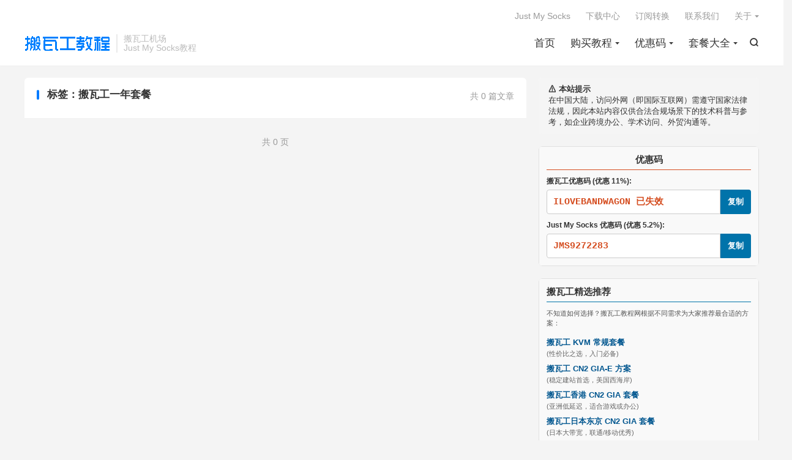

--- FILE ---
content_type: text/html; charset=UTF-8
request_url: https://www.bwgss.org/tag/%E6%90%AC%E7%93%A6%E5%B7%A5%E4%B8%80%E5%B9%B4%E5%A5%97%E9%A4%90
body_size: 15348
content:
<!DOCTYPE HTML>
<html lang="zh-CN" >
<head>
<meta charset="UTF-8">
<meta http-equiv="X-UA-Compatible" content="IE=edge">
<meta name="viewport" content="width=device-width, initial-scale=1.0, user-scalable=0, minimum-scale=1.0, maximum-scale=1.0">
<meta name="apple-mobile-web-app-title" content="搬瓦工教程-搬瓦工机场-Just My Socks">
<meta http-equiv="Cache-Control" content="no-siteapp">
<title>搬瓦工一年套餐-搬瓦工教程-搬瓦工机场-Just My Socks</title>
<meta name='robots' content='max-image-preview:large' />
	<style>img:is([sizes="auto" i], [sizes^="auto," i]) { contain-intrinsic-size: 3000px 1500px }</style>
	<link rel='stylesheet' id='wp-block-library-css' href='https://www.bwgss.org/wp-includes/css/dist/block-library/style.min.css?ver=6.8.3' type='text/css' media='all' />
<style id='classic-theme-styles-inline-css' type='text/css'>
/*! This file is auto-generated */
.wp-block-button__link{color:#fff;background-color:#32373c;border-radius:9999px;box-shadow:none;text-decoration:none;padding:calc(.667em + 2px) calc(1.333em + 2px);font-size:1.125em}.wp-block-file__button{background:#32373c;color:#fff;text-decoration:none}
</style>
<style id='global-styles-inline-css' type='text/css'>
:root{--wp--preset--aspect-ratio--square: 1;--wp--preset--aspect-ratio--4-3: 4/3;--wp--preset--aspect-ratio--3-4: 3/4;--wp--preset--aspect-ratio--3-2: 3/2;--wp--preset--aspect-ratio--2-3: 2/3;--wp--preset--aspect-ratio--16-9: 16/9;--wp--preset--aspect-ratio--9-16: 9/16;--wp--preset--color--black: #000000;--wp--preset--color--cyan-bluish-gray: #abb8c3;--wp--preset--color--white: #ffffff;--wp--preset--color--pale-pink: #f78da7;--wp--preset--color--vivid-red: #cf2e2e;--wp--preset--color--luminous-vivid-orange: #ff6900;--wp--preset--color--luminous-vivid-amber: #fcb900;--wp--preset--color--light-green-cyan: #7bdcb5;--wp--preset--color--vivid-green-cyan: #00d084;--wp--preset--color--pale-cyan-blue: #8ed1fc;--wp--preset--color--vivid-cyan-blue: #0693e3;--wp--preset--color--vivid-purple: #9b51e0;--wp--preset--gradient--vivid-cyan-blue-to-vivid-purple: linear-gradient(135deg,rgba(6,147,227,1) 0%,rgb(155,81,224) 100%);--wp--preset--gradient--light-green-cyan-to-vivid-green-cyan: linear-gradient(135deg,rgb(122,220,180) 0%,rgb(0,208,130) 100%);--wp--preset--gradient--luminous-vivid-amber-to-luminous-vivid-orange: linear-gradient(135deg,rgba(252,185,0,1) 0%,rgba(255,105,0,1) 100%);--wp--preset--gradient--luminous-vivid-orange-to-vivid-red: linear-gradient(135deg,rgba(255,105,0,1) 0%,rgb(207,46,46) 100%);--wp--preset--gradient--very-light-gray-to-cyan-bluish-gray: linear-gradient(135deg,rgb(238,238,238) 0%,rgb(169,184,195) 100%);--wp--preset--gradient--cool-to-warm-spectrum: linear-gradient(135deg,rgb(74,234,220) 0%,rgb(151,120,209) 20%,rgb(207,42,186) 40%,rgb(238,44,130) 60%,rgb(251,105,98) 80%,rgb(254,248,76) 100%);--wp--preset--gradient--blush-light-purple: linear-gradient(135deg,rgb(255,206,236) 0%,rgb(152,150,240) 100%);--wp--preset--gradient--blush-bordeaux: linear-gradient(135deg,rgb(254,205,165) 0%,rgb(254,45,45) 50%,rgb(107,0,62) 100%);--wp--preset--gradient--luminous-dusk: linear-gradient(135deg,rgb(255,203,112) 0%,rgb(199,81,192) 50%,rgb(65,88,208) 100%);--wp--preset--gradient--pale-ocean: linear-gradient(135deg,rgb(255,245,203) 0%,rgb(182,227,212) 50%,rgb(51,167,181) 100%);--wp--preset--gradient--electric-grass: linear-gradient(135deg,rgb(202,248,128) 0%,rgb(113,206,126) 100%);--wp--preset--gradient--midnight: linear-gradient(135deg,rgb(2,3,129) 0%,rgb(40,116,252) 100%);--wp--preset--font-size--small: 13px;--wp--preset--font-size--medium: 20px;--wp--preset--font-size--large: 36px;--wp--preset--font-size--x-large: 42px;--wp--preset--spacing--20: 0.44rem;--wp--preset--spacing--30: 0.67rem;--wp--preset--spacing--40: 1rem;--wp--preset--spacing--50: 1.5rem;--wp--preset--spacing--60: 2.25rem;--wp--preset--spacing--70: 3.38rem;--wp--preset--spacing--80: 5.06rem;--wp--preset--shadow--natural: 6px 6px 9px rgba(0, 0, 0, 0.2);--wp--preset--shadow--deep: 12px 12px 50px rgba(0, 0, 0, 0.4);--wp--preset--shadow--sharp: 6px 6px 0px rgba(0, 0, 0, 0.2);--wp--preset--shadow--outlined: 6px 6px 0px -3px rgba(255, 255, 255, 1), 6px 6px rgba(0, 0, 0, 1);--wp--preset--shadow--crisp: 6px 6px 0px rgba(0, 0, 0, 1);}:where(.is-layout-flex){gap: 0.5em;}:where(.is-layout-grid){gap: 0.5em;}body .is-layout-flex{display: flex;}.is-layout-flex{flex-wrap: wrap;align-items: center;}.is-layout-flex > :is(*, div){margin: 0;}body .is-layout-grid{display: grid;}.is-layout-grid > :is(*, div){margin: 0;}:where(.wp-block-columns.is-layout-flex){gap: 2em;}:where(.wp-block-columns.is-layout-grid){gap: 2em;}:where(.wp-block-post-template.is-layout-flex){gap: 1.25em;}:where(.wp-block-post-template.is-layout-grid){gap: 1.25em;}.has-black-color{color: var(--wp--preset--color--black) !important;}.has-cyan-bluish-gray-color{color: var(--wp--preset--color--cyan-bluish-gray) !important;}.has-white-color{color: var(--wp--preset--color--white) !important;}.has-pale-pink-color{color: var(--wp--preset--color--pale-pink) !important;}.has-vivid-red-color{color: var(--wp--preset--color--vivid-red) !important;}.has-luminous-vivid-orange-color{color: var(--wp--preset--color--luminous-vivid-orange) !important;}.has-luminous-vivid-amber-color{color: var(--wp--preset--color--luminous-vivid-amber) !important;}.has-light-green-cyan-color{color: var(--wp--preset--color--light-green-cyan) !important;}.has-vivid-green-cyan-color{color: var(--wp--preset--color--vivid-green-cyan) !important;}.has-pale-cyan-blue-color{color: var(--wp--preset--color--pale-cyan-blue) !important;}.has-vivid-cyan-blue-color{color: var(--wp--preset--color--vivid-cyan-blue) !important;}.has-vivid-purple-color{color: var(--wp--preset--color--vivid-purple) !important;}.has-black-background-color{background-color: var(--wp--preset--color--black) !important;}.has-cyan-bluish-gray-background-color{background-color: var(--wp--preset--color--cyan-bluish-gray) !important;}.has-white-background-color{background-color: var(--wp--preset--color--white) !important;}.has-pale-pink-background-color{background-color: var(--wp--preset--color--pale-pink) !important;}.has-vivid-red-background-color{background-color: var(--wp--preset--color--vivid-red) !important;}.has-luminous-vivid-orange-background-color{background-color: var(--wp--preset--color--luminous-vivid-orange) !important;}.has-luminous-vivid-amber-background-color{background-color: var(--wp--preset--color--luminous-vivid-amber) !important;}.has-light-green-cyan-background-color{background-color: var(--wp--preset--color--light-green-cyan) !important;}.has-vivid-green-cyan-background-color{background-color: var(--wp--preset--color--vivid-green-cyan) !important;}.has-pale-cyan-blue-background-color{background-color: var(--wp--preset--color--pale-cyan-blue) !important;}.has-vivid-cyan-blue-background-color{background-color: var(--wp--preset--color--vivid-cyan-blue) !important;}.has-vivid-purple-background-color{background-color: var(--wp--preset--color--vivid-purple) !important;}.has-black-border-color{border-color: var(--wp--preset--color--black) !important;}.has-cyan-bluish-gray-border-color{border-color: var(--wp--preset--color--cyan-bluish-gray) !important;}.has-white-border-color{border-color: var(--wp--preset--color--white) !important;}.has-pale-pink-border-color{border-color: var(--wp--preset--color--pale-pink) !important;}.has-vivid-red-border-color{border-color: var(--wp--preset--color--vivid-red) !important;}.has-luminous-vivid-orange-border-color{border-color: var(--wp--preset--color--luminous-vivid-orange) !important;}.has-luminous-vivid-amber-border-color{border-color: var(--wp--preset--color--luminous-vivid-amber) !important;}.has-light-green-cyan-border-color{border-color: var(--wp--preset--color--light-green-cyan) !important;}.has-vivid-green-cyan-border-color{border-color: var(--wp--preset--color--vivid-green-cyan) !important;}.has-pale-cyan-blue-border-color{border-color: var(--wp--preset--color--pale-cyan-blue) !important;}.has-vivid-cyan-blue-border-color{border-color: var(--wp--preset--color--vivid-cyan-blue) !important;}.has-vivid-purple-border-color{border-color: var(--wp--preset--color--vivid-purple) !important;}.has-vivid-cyan-blue-to-vivid-purple-gradient-background{background: var(--wp--preset--gradient--vivid-cyan-blue-to-vivid-purple) !important;}.has-light-green-cyan-to-vivid-green-cyan-gradient-background{background: var(--wp--preset--gradient--light-green-cyan-to-vivid-green-cyan) !important;}.has-luminous-vivid-amber-to-luminous-vivid-orange-gradient-background{background: var(--wp--preset--gradient--luminous-vivid-amber-to-luminous-vivid-orange) !important;}.has-luminous-vivid-orange-to-vivid-red-gradient-background{background: var(--wp--preset--gradient--luminous-vivid-orange-to-vivid-red) !important;}.has-very-light-gray-to-cyan-bluish-gray-gradient-background{background: var(--wp--preset--gradient--very-light-gray-to-cyan-bluish-gray) !important;}.has-cool-to-warm-spectrum-gradient-background{background: var(--wp--preset--gradient--cool-to-warm-spectrum) !important;}.has-blush-light-purple-gradient-background{background: var(--wp--preset--gradient--blush-light-purple) !important;}.has-blush-bordeaux-gradient-background{background: var(--wp--preset--gradient--blush-bordeaux) !important;}.has-luminous-dusk-gradient-background{background: var(--wp--preset--gradient--luminous-dusk) !important;}.has-pale-ocean-gradient-background{background: var(--wp--preset--gradient--pale-ocean) !important;}.has-electric-grass-gradient-background{background: var(--wp--preset--gradient--electric-grass) !important;}.has-midnight-gradient-background{background: var(--wp--preset--gradient--midnight) !important;}.has-small-font-size{font-size: var(--wp--preset--font-size--small) !important;}.has-medium-font-size{font-size: var(--wp--preset--font-size--medium) !important;}.has-large-font-size{font-size: var(--wp--preset--font-size--large) !important;}.has-x-large-font-size{font-size: var(--wp--preset--font-size--x-large) !important;}
:where(.wp-block-post-template.is-layout-flex){gap: 1.25em;}:where(.wp-block-post-template.is-layout-grid){gap: 1.25em;}
:where(.wp-block-columns.is-layout-flex){gap: 2em;}:where(.wp-block-columns.is-layout-grid){gap: 2em;}
:root :where(.wp-block-pullquote){font-size: 1.5em;line-height: 1.6;}
</style>
<link rel='stylesheet' id='surl-lasso-lite-css' href='https://www.bwgss.org/wp-content/plugins/simple-urls/admin/assets/css/lasso-lite.css?ver=1756358708' type='text/css' media='all' />
<link rel='stylesheet' id='style-css' href='https://www.bwgss.org/wp-content/themes/dux-9.2/dux/style.css?ver=9.2' type='text/css' media='all' />
<link rel='stylesheet' id='tablepress-default-css' href='https://www.bwgss.org/wp-content/tablepress-combined.min.css?ver=2' type='text/css' media='all' />
<link rel="https://api.w.org/" href="https://www.bwgss.org/wp-json/" /><link rel="alternate" title="JSON" type="application/json" href="https://www.bwgss.org/wp-json/wp/v2/tags/528" /><meta name="keywords" content="搬瓦工一年套餐">
<style>#focusslide{height:220px}@media (max-width: 600px) {#focusslide{height:150px}}/* 缩小段落行距 */
body p {
    line-height: 1.5 !important;
    margin-bottom: 15px !important;
}

/* 缩小标题行距 */
body h1, body h2, body h3, body h4, body h5, body h6 {
    line-height: 1.3 !important;
    margin-bottom: 10px !important;
}

/* 下载中心样式，仅作用于 #download-center 内部 */
#download-center {
    font-family: Arial, sans-serif;
    max-width: 1200px;
    margin: 40px auto !important;
    padding: 20px;
    background: #fff;
    display: flex;
    align-items: flex-start;
    gap: 20px;
    box-sizing: border-box;
}

/* 主内容区域 */
#download-center > .main-content {
    flex: 1;
}

/* 标题 */
#download-center h1 {
    font-size: 28px;
    color: #333;
    margin: 0 0 15px 0 !important;
    padding: 0;
    text-align: center;
}

/* 工具模块 */
#download-center .tool-section {
    margin: 20px 0 40px;
    padding-bottom: 20px;
    border-bottom: 1px solid #eee;
}

#download-center .tool-title {
    font-size: 24px;
    color: #333;
    margin-bottom: 15px;
    margin-top: 10px !important;
}

#download-center .tool-desc {
    color: #666;
    margin-bottom: 20px;
}

/* tab 按钮 */
#download-center .tab-buttons {
    display: flex;
    flex-wrap: wrap;
    gap: 10px;
}

#download-center .tab-buttons button {
    background-color: #f5f5f5;
    border: 1px solid #ddd;
    padding: 10px 20px;
    cursor: pointer;
    margin-right: 5px;
    font-size: 14px;
    transition: background 0.3s;
}

#download-center .tab-buttons button.active {
    background: #21759b;
    color: white;
}

#download-center .tab-buttons button:hover {
    background-color: #e0e0e0;
}

/* 表格 */
#download-center table {
    width: 100%;
    border-collapse: collapse;
    margin: 0 auto;
}

#download-center th, #download-center td {
    padding: 12px 15px;
    text-align: center;
    border-bottom: 1px solid #eee;
    vertical-align: middle;
}

#download-center th {
    background-color: #f9f9f9;
    font-weight: bold;
}

#download-center .download-btn {
    color: #21759b;
    text-decoration: none;
}

#download-center .download-btn:hover {
    text-decoration: underline;
}

/* 右侧广告位 */
#download-center .sidebar-ad {
    width: 250px;
    flex-shrink: 0;
}

#download-center .sidebar-ad img {
    width: 100%;
    height: auto;
    display: block;
}

/* 移动端优化：表格滚动，隐藏右侧广告 */
@media (max-width: 768px) {
    #download-center {
        flex-direction: column;
    }
    #download-center .sidebar-ad {
        display: none;
    }
}

/* 下载按钮样式 */
#download-center a.download-btn {
    display: inline-block;
    padding: 4px 10px;
    background-color: #f0f8ff;           /* 更柔和的浅蓝底 */
    border: 1px solid #007b9a;           /* 更深的边框蓝，清晰可见 */
    border-radius: 4px;
    color: #007b9a;                      /* 字体蓝色，和边框一致 */
    font-size: 13px;
    text-decoration: none;
    line-height: 1;
    white-space: nowrap;
    vertical-align: middle;
    box-sizing: border-box;
    transition: background-color 0.3s;
}

#download-center a.download-btn:hover {
    background-color: #e0f3ff;           /* hover 时更深一点点 */
}

/* 下载按钮 */
#download-center a.download-btn {
    display: inline-block;
    padding: 4px 10px;
    background-color: #f0f8ff;           /* 更柔和的浅蓝底 */
    border: 1px solid #007b9a;           /* 更深的边框蓝，清晰可见 */
    border-radius: 4px;
    color: #007b9a;                      /* 字体蓝色，和边框一致 */
    font-size: 13px;
    text-decoration: none;
    line-height: 1;
    white-space: nowrap;
    vertical-align: middle;
    box-sizing: border-box;
    transition: background-color 0.3s;
}

/* hover状态 */
#download-center a.download-btn:hover {
    background-color: #e0f3ff;           /* hover 时更深一点点 */
}

/* 禁用状态 */
.disabled-link {
    background-color: #e0e0e0; /* 更浅的背景色表示禁用 */
    color: #ccc; /* 灰色文本表示禁用 */
    border-color: #ccc; /* 灰色边框表示禁用 */
    pointer-events: none; /* 禁用点击 */
    cursor: not-allowed; /* 显示禁用的鼠标样式 */
}

/* --- 终极修复 V-Final：添加清爽底色并调整间距 --- */

body .article-content code,
body .article-oontent code {
    display: inline !important;     
    top: 0 !important;             
    line-height: 1.3 !important;

    /* 1. 添加一个清爽的浅灰色底色 */
    /* 您也可以试试 #f0f8ff (爱丽丝蓝) 或 #f7f7f7 */
    background-color: #e8e8e8 !important; 

    /* 2. 恢复合适的内边距 (您可以自行调整) */
    padding: 0 !important;  /* 上下 2px, 左右 5px */

    /* 3. 恢复一个小的外边距 */
    margin: 0  !important;

    /* 4. 轻微的圆角，使其更美观 (可选) */
    border-radius: 4px !important;

    /* 5. 确保字体颜色是您主题的颜色 (如果需要) */
    /* 您主题的颜色是 #d76821，如果它丢失了，取消下面这行注释 */
    /* color: #d76821 !important; */
}

/* ===== 产品卡片样式 - 请复制到自定义CSS文件中 ===== */ 
 
 /* 产品卡片容器 - 使用flex布局确保三卡片在一行显示 */ 
/* 容器样式 */
.product-cards-container {
    display: flex;
    justify-content: center;
    width: 100%;
    max-width: 1200px;
    margin: 10px auto;
    font-family: -apple-system, BlinkMacSystemFont, 'Segoe UI', Roboto, sans-serif;
    gap: 0;
}

/* 基础卡片样式 */
.product-card {
    flex: 1;
    border: 1px solid #add8e6;
    background-color: #f0f8ff;
    min-width: 250px;
}

/* 卡片头部样式 */
.card-header {
    padding: 4px 8px;
    text-align: center;
    border-bottom: 1px solid #add8e6;
}

.card-title {
    font-size: 14px;
    font-weight: bold;
    color: #1e3a8a;
    margin: 0;
}

.price {
    font-size: 20px;
    font-weight: bold;
    color: #1e3a8a;
    margin: 0;
}

.billing-cycle {
    color: #4b5563;
    font-size: 11px;
    margin: 0;
}

/* 产品特性样式 */
.features {
    padding: 2px;
}

.feature-item {
    padding: 2px 0;
    text-align: center;
    font-size: 12px;
    color: #374151;
    border-bottom: 1px solid #f0f0f0;
}

.feature-item:last-child {
    border-bottom: none;
}

/* 价格展示样式 */
.price-display {
    background-color: #f9f9f9;
    padding: 3px;
    text-align: center;
    font-size: 11px;
    color: #4b5563;
    font-weight: 600;
    border-top: 1px solid #f0f0f0;
    border-bottom: 1px solid #f0f0f0;
}

/* 产品描述样式 */
.product-desc {
    padding: 3px;
    text-align: center;
    font-size: 13px;
    color: #6b7280;
    line-height: 1.3;
}

/* 卡片底部和按钮样式 */
.card-footer {
    padding: 4px;
    text-align: center;
    background-color: #f0f8ff;
    border-top: 1px solid #f0f0f0;
}

.product-button {
    color: white;
    border: none;
    padding: 6px 16px;
    border-radius: 3px;
    cursor: pointer;
    font-weight: 600;
    font-size: 14px;
    text-decoration: none;
    display: inline-block;
    text-align: center;
}

.product-button:link, .product-button:visited {
    color: white;
    text-decoration: none;
}

.product-button:hover {
    opacity: 0.9;
}

.product-button:active {
    transform: translateY(1px);
}

/* KVM入门套餐特定样式 */
.kvm-card {
    border-right: none;
}

.kvm-card .card-header {
    background-color: #e6f3ff;
}

.kvm-card .card-footer {
    background-color: #f0f8ff;
}

.kvm-button {
    background-color: #1e40af;
}

/* CN2 GIA-E推荐套餐特定样式 */
.cn2-card {
    flex: 1.05;
    background: linear-gradient(135deg, #fff5f5, #ffffff);
    border: 1px solid #ff6b6b;
    margin: -6px 0;
    position: relative;
    z-index: 10;
    box-shadow: 0 6px 15px -5px rgba(255, 107, 107, 0.3);
    min-width: 260px;
}

.cn2-card .card-header {
    background-color: #ffccd5;
    border-bottom-color: #ffb3b3;
}

.cn2-card .card-title,
.cn2-card .price {
    color: #dc2626;
}

.cn2-card .features {
    background-color: #ffffff;
}

.cn2-card .price-display {
    background-color: #fff5f5;
}

.cn2-card .card-footer {
    background-color: #fff5f5;
}

.cn2-button {
    background-color: #dc2626;
}

/* 推荐标签 */
.recommended-badge {
    position: absolute;
    top: 0;
    right: 0;
    background-color: #ff6b6b;
    color: white;
    padding: 1px 6px;
    font-size: 10px;
    font-weight: 600;
}

/* HK高端套餐特定样式 */
.hk-card {
    border-left: none;
    border-color: #8dd1a3;
    background-color: #f0fff0;
}

.hk-card .card-header {
    background-color: #dcfce7;
    border-bottom-color: #8dd1a3;
}

.hk-card .card-title,
.hk-card .price {
    color: #166534;
}

.hk-card .card-footer {
    background-color: #f0fff0;
}

.hk-button {
    background-color: #166534;
}
/* 原有CSS代码保持不变 */

/* 响应式设计 - 当屏幕宽度小于768px时调整布局 */
@media (max-width: 768px) {
    .product-cards-container {
        flex-direction: column;
        gap: 20px;
        padding: 10px;
        max-width: 100%;
    }
    
    .product-card {
        min-width: unset;
        width: 100%;
        border: 1px solid #add8e6;
        margin: 0 !important;
    }
    
    /* 重置卡片边框，因为现在它们是垂直堆叠的 */
    .kvm-card,
    .hk-card {
        border: 1px solid #add8e6;
    }
    
    .cn2-card {
        border: 1px solid #ff6b6b;
        box-shadow: 0 4px 10px -3px rgba(255, 107, 107, 0.3);
    }
    
    /* 调整字体大小和内边距，使移动设备上更易读 */
    .card-title {
        font-size: 16px;
    }
    
    .price {
        font-size: 22px;
    }
    
    .feature-item {
        font-size: 14px;
        padding: 4px 0;
    }
    
    .product-desc {
        font-size: 14px;
        padding: 6px;
    }
    
    .product-button {
        font-size: 16px;
        padding: 8px 20px;
        width: 100%;
        max-width: 200px;
    }
}

/* 额外的响应式调整 - 平板设备 */
@media (max-width: 1024px) and (min-width: 769px) {
    .product-cards-container {
        flex-wrap: wrap;
        justify-content: center;
        gap: 10px;
    }
    
    .product-card {
        flex: 0 1 calc(50% - 5px);
        margin: 0 !important;
        border: 1px solid;
    }
    
    .kvm-card,
    .hk-card {
        border-color: #add8e6;
    }
    
    .cn2-card {
        border-color: #ff6b6b;
        flex: 0 1 100%;
        margin-top: 10px !important;
        margin-bottom: 10px !important;
    }
}

/* JMS 专属深色科技风 */
/* 1. 容器保持不变 */
.seo-foci-container {
    max-width: 820px;
    margin: 0 auto -8px;
}
.seo-foci-wrapper {
    display: flex;
    justify-content: space-between;
    gap: 10px;
}

/* 2. 卡片高度微调 */
.seo-foci-wrapper a {
    position: relative;
    flex: 1;
    height: 120px; 
    overflow: hidden;
    border-radius: 4px;
    display: block;
    text-decoration: none;
    background-color: #0d1b2a; 
}
.seo-foci-wrapper img {
    width: 100%;
    height: 100%;
    object-fit: cover;
    transition: transform 0.3s ease;
}
.seo-foci-wrapper a:hover img {
    transform: scale(1.05);
}

/* 3. 文字遮罩层 - 修复点：底部增加留白，防止文字被切 */
.seo-foci-text {
    display: block !important; 
    position: absolute;
    bottom: 0;
    left: 0;
    right: 0;
    z-index: 2;
    
    /* 核心修改：底部改为 7px，给文字留出安全距离 */
    padding: 6px 8px 7px !important; 
    
    background: linear-gradient(to top, rgba(13, 27, 42, 0.95) 0%, rgba(13, 27, 42, 0.6) 80%, transparent 100%);
}

/* 4. 标题与描述 */
.seo-foci-text h3 {
    margin: 0 !important;
    font-size: 13px !important; 
    line-height: 1.2 !important; 
    font-weight: bold;
    color: #4cc9f0 !important; 
    white-space: nowrap;
    overflow: hidden;
    text-overflow: ellipsis;
}
.seo-foci-text p {
    margin: 1px 0 0 0 !important; /* 修改：顶部间距微调 */
    font-size: 11px !important;   
    line-height: 1.3 !important;  /* 修改：稍微增加一点行高，防止字体重叠 */
    color: #e0e1dd; 
    white-space: nowrap;
    overflow: hidden;
    text-overflow: ellipsis;
    opacity: 0.9;
}

/* 5. 手机端：依然彻底隐藏 */
@media (max-width: 768px) {
    .seo-foci-wrapper { flex-wrap: wrap; }
    .seo-foci-wrapper a { flex: 1 1 calc(50% - 10px); height: 110px; margin-bottom: 5px; }
    .seo-foci-text { display: none !important; }
}

/* 6. 分页隐藏 */
.paged .seo-foci-container { display: none !important; }

/* =========================================
   JMS 站点底部推广区：深海科技风 (最终修正版)
   ========================================= */

/* 1. 整体容器：深蓝背景 */
.branding {
    padding: 25px 20px !important; 
    background-color: #0e5077 !important; /* 深海蓝背景 */
    border-top: 1px solid #1b263b; 
    text-align: center;
    clear: both;
}

/* 2. 标题：亮青色，醒目 */
.branding h2 { 
    color: #4cc9f0 !important; /* 亮青色 */
    font-size: 20px !important; 
    font-weight: bold !important; 
    margin: 0 0 8px 0 !important; 
}

/* 3. 描述：浅灰青色，强调文字清晰度 */
.branding h4 { 
    color: #a0a0a0 !important; 
    font-size: 13px !important; 
    margin: 0 auto 15px !important; 
    line-height: 1.6 !important; 
    max-width: 900px;
}

/* 4. 按钮统一：全员深蓝底 + 亮青边框 */
.branding .btn, 
.branding a.btn, 
.branding .btn-primary {
    display: inline-block !important;
    margin: 5px 8px !important; 
    padding: 10px 28px !important; 
    font-size: 14px !important;
    border-radius: 4px !important;
    
    background: #1b263b !important; 
    border: 1px solid #4cc9f0 !important; /* 亮青色边框 */
    color: #4cc9f0 !important; /* 亮青色文字 */
    
    font-weight: bold !important;
    text-decoration: none !important;
    transition: all 0.3s ease !important;
    position: relative !important;
}

/* 5. 彻底隐藏所有三角符号 */
.branding .btn i, 
.branding .btn::after, 
.branding .btn::before {
    display: none !important; 
    content: none !important;
}

/* 6. 悬停特效：亮青色填充，文字变黑 */
.branding .btn:hover {
    background: #4cc9f0 !important;
    color: #000 !important;
    transform: translateY(-2px) !important;
    box-shadow: 0 0 15px rgba(76, 201, 240, 0.4) !important;
}

/* 7. 手机端适配 */
@media (max-width: 768px) {
    .branding .btn { 
        display: block !important; 
        width: 85% !important; 
        margin: 10px auto !important; 
    }
}</style>
<!--HEADER_CODE_START-->
<style type="text/css">
/* 下载中心样式，仅作用于 #download-center 内部 */
#download-center {
    font-family: Arial, sans-serif;
    max-width: 1200px;
    margin: 0 auto !important;
    padding: 20px 20px 20px 10px; /* 减少左边的空隙 */
    display: flex;
    align-items: flex-start;
    gap: 20px;
}

/* 主内容区域 */
#download-center > .main-content {
    flex: 1;
}

/* 标题 */
#download-center h1 {
    font-size: 28px;
    color: #333;
    margin: 0 0 15px 0 !important;
    padding: 0;
    text-align: center;
}

/* 工具模块 */
#download-center .tool-section {
    margin: 20px 0 40px;
    border-bottom: 1px solid #eee;
    padding-bottom: 20px;
}

#download-center .tool-title {
    font-size: 24px;
    color: #333;
    margin-bottom: 15px;
    margin-top: 10px !important;
}

#download-center .tool-desc {
    color: #666;
    margin-bottom: 20px;
}

/* Tabs */
#download-center .version-tabs {
    margin-bottom: 20px;
}

#download-center .version-tab {
    display: inline-block;
    padding: 10px 20px;
    background: #f5f5f5;
    border: 1px solid #ddd;
    cursor: pointer;
    margin-right: 5px;
    transition: background 0.3s;
}

#download-center .version-tab.active {
    background: #21759b;
    color: white;
    border-color: #21759b;
}

#download-center .version-content {
    display: none;
}

#download-center .version-content.active {
    display: block;
}

/* 表格 */
#download-center table {
    width: 100%;
    border-collapse: collapse;
    margin: 0 auto;
}

#download-center th, #download-center td {
    padding: 12px 15px;
    text-align: center;
    border-bottom: 1px solid #eee;
    vertical-align: middle;
}

#download-center th {
    background-color: #f9f9f9;
    font-weight: bold;
}

#download-center .download-btn {
    color: #21759b;
    text-decoration: none;
}

#download-center .download-btn:hover {
    text-decoration: underline;
}

/* 广告图（右侧单图） */
#download-center .sidebar-ad {
    width: 250px;
    flex-shrink: 0;
}

/* 右侧广告模块 */
#download-center .right-ad {
    padding: 10px;
    background: #f9f9f9;
    border-radius: 6px;
    text-align: center;
    border: none; /* 去除边框 */
    width: 250px; /* 强制宽度 */
    margin-top: 20px;
}

/* 广告框：去除默认边框，鼠标 hover 时添加边框 */
#download-center .ad-box {
    margin-bottom: 15px;
    border: none; /* 默认无边框 */
    border-radius: 6px;
    padding: 8px;
    background: #fff;
    transition: box-shadow 0.3s ease;
}

#download-center .ad-box:hover {
    box-shadow: 0 2px 8px rgba(0,0,0,0.05); /* 鼠标 hover 时显示边框 */
}

#download-center .ad-tag {
    font-size: 14px;
    color: #fff;
    background-color: #56c6c6;
    padding: 2px 8px;
    display: inline-block;
    border-radius: 4px;
    margin-bottom: 6px;
}

#download-center .ad-box:nth-child(2) .ad-tag {
    background-color: #67c23a; /* 第二条广告标签颜色 */
}

#download-center .ad-box img {
    max-width: 100%;
    height: auto;
    border-radius: 4px;
    display: block;
    margin: 0 auto;
}

/* 移动端优化 */
@media (max-width: 768px) {
    #download-center table {
        display: block;
        overflow-x: auto;
    }
    #download-center .sidebar-ad,
    #download-center .right-ad {
        display: none;
    }
}

/* 隐藏右侧广告位 */
.right-ad {
  display: none;
}
</style>

<!--HEADER_CODE_END-->
<link rel="icon" href="https://www.bwgss.org/wp-content/uploads/2025/08/favicon.ico" sizes="32x32" />
<link rel="icon" href="https://www.bwgss.org/wp-content/uploads/2025/08/favicon.ico" sizes="192x192" />
<link rel="apple-touch-icon" href="https://www.bwgss.org/wp-content/uploads/2025/08/favicon.ico" />
<meta name="msapplication-TileImage" content="https://www.bwgss.org/wp-content/uploads/2025/08/favicon.ico" />
		<style type="text/css" id="wp-custom-css">
			/* --- 请从这里开始替换 --- */

/* 卡片网格布局 */
.price-card-grid {
  display: flex;
  flex-wrap: wrap;
  justify-content: center;
  gap: 20px;
  margin: 20px 0;
}

/* 每张卡片 - 定义颜色变量 */
.price-card {
  /* 定义一个颜色变量，并设置默认值为绿色 */
  --card-theme-color: #4CAF50;

  flex: 1 1 calc(50% - 20px);
  max-width: 350px;
  /* 使用 var() 函数来调用颜色变量 */
  border: 2px solid var(--card-theme-color);
  border-radius: 6px;
  background: #fff;
  box-shadow: 0 2px 5px rgba(0,0,0,0.05);
  overflow: hidden;
  height: auto !important;
  min-height: 0 !important;
}

/* 标题栏 */
.price-card-header {
  background: var(--card-theme-color);
  color: #fff;
  font-weight: bold;
  text-align: center;
  padding: 10px;
  border-radius: 4px 4px 0 0;
  font-size: 16px;
  margin: 0;
}

/* 内容区域 */
.price-card-content {
  padding: 15px 15px 0 15px;
  margin: 0;
}

.price-card-content ul {
  list-style: none;
  margin: 0 0 10px 0;
  padding: 0;
}

.price-card-content li {
  margin-bottom: 6px;
  font-size: 14px;
}

/* 价格 */
.price-card-price {
  font-weight: bold;
  color: #e53935;
  margin-bottom: 10px;
  display: block;
}

/* 按钮 */
.price-card-button {
  display: block;
  text-align: center;
  background: var(--card-theme-color);
  color: #fff !important;
  padding: 10px;
  border-radius: 4px;
  text-decoration: none !important;
  font-weight: bold;
  transition: filter 0.3s;
  margin: 0 15px 15px 15px;
  position: relative;
  line-height: 1.2;
  border: none;
  outline: none;
}

/* 按钮悬停效果 */
.price-card-button:hover {
  filter: brightness(95%);
}

/* 移动端适配 */
@media (max-width: 768px) {
  .price-card {
    flex: 1 1 100%;
    max-width: 100%;
  }
}

/* --- 请在这里结束替换 --- */		</style>
		<link rel="shortcut icon" href="https://www.bwgss.org/favicon.ico">
</head>
<body class="archive tag tag-528 wp-theme-dux-92dux home m-excerpt-cat m-excerpt-desc site-layout-2 text-justify-on">
<header class="header">
	<div class="container">
		<div class="logo"><a href="https://www.bwgss.org" title="搬瓦工教程-搬瓦工机场-Just My Socks"><img src="https://www.bwgss.org/wp-content/uploads/2025/08/logo.png" alt="搬瓦工教程-搬瓦工机场-Just My Socks"><img class="-dark" src="https://www.bwgss.org/wp-content/uploads/2025/07/ll.png" alt="搬瓦工教程-搬瓦工机场-Just My Socks">搬瓦工教程-搬瓦工机场-Just My Socks</a></div>		<div class="brand">搬瓦工机场<br>Just My Socks教程</div>											<div class="navto-search search-show"><i class="tbfa">&#xe611;</i></div>
							<ul class="site-nav site-navbar">
			<li><a href="https://www.bwgss.org/">首页</a></li>
<li class="menu-item-has-children"><a href="#">购买教程</a>
<ul class="sub-menu">
	<li><a href="https://www.bwgss.org/510.html">JMS机场购买教程</a></li>
	<li><a href="https://www.bwgss.org/414.html">搬瓦工购买教程</a></li>
</ul>
</li>
<li class="menu-item-has-children"><a href="#">优惠码</a>
<ul class="sub-menu">
	<li><a href="https://www.bwgss.org/812.html">JMS机场优惠码</a></li>
	<li><a href="https://www.bwgss.org/505.html">搬瓦工优惠码</a></li>
</ul>
</li>
<li class="menu-item-has-children"><a href="#">套餐大全</a>
<ul class="sub-menu">
	<li><a href="https://www.bwgss.org/829.html">JMS机场套餐汇总</a></li>
	<li><a href="https://www.bwgss.org/454.html">搬瓦工套餐汇总</a></li>
</ul>
</li>
		</ul>
					<div class="topbar">
				<ul class="site-nav topmenu">
					<li><a href="https://www.bwgss.org/shopping-cart">Just My Socks</a></li>
<li><a href="https://www.bwgss.org/download-center">下载中心</a></li>
<li><a target="_blank" href="https://sub.bwgss.org/">订阅转换</a></li>
<li><a href="https://www.bwgss.org/contact">联系我们</a></li>
<li class="menu-item-has-children"><a href="https://www.bwgss.org/about">关于</a>
<ul class="sub-menu">
	<li><a href="https://www.bwgss.org/about/terms-of-service">服务条款</a></li>
</ul>
</li>
									</ul>
							</div>
					</div>
</header>
	<div class="m-icon-nav">
		<i class="tbfa">&#xe612;</i>
		<i class="tbfa">&#xe606;</i>
	</div>
<div class="site-search">
	<div class="container">
		<form method="get" class="site-search-form" action="https://www.bwgss.org/">
    <input class="search-input" name="s" type="text" placeholder="输入关键字" value="" required="required">
    <button class="search-btn" type="submit"><i class="tbfa">&#xe611;</i></button>
</form>	</div>
</div>

<section class="container">
	<div class="content-wrap">
		<div class="content">
						<div class="catleader"><div class="-r">共 0 篇文章</div><h1>标签：搬瓦工一年套餐</h1></div><div class="pagination"><ul><li class="prev-page"></li><li class="next-page"></li><li><span>共 0 页</span></li></ul></div>		</div>
	</div>
	<div class="sidebar">
	<div class="widget widget_block"><div style="
  max-width:480px;
  margin:0 auto; /* <-- 这里的 12px 已经改为 0 */
  padding:10px 16px;
  background:#f5f5f5;
  color:#333;
  font-size:13px;
  line-height:1.4;
  border-radius:4px;
  box-shadow:0 1px 3px rgba(0,0,0,.05);
  font-family:-apple-system,BlinkMacSystemFont,'Segoe UI',Roboto,'Helvetica Neue',Arial,sans-serif;
">
  <strong>⚠️ 本站提示</strong><br>
  在中国大陆，访问外网（即国际互联网）需遵守国家法律法规，因此本站内容仅供合法合规场景下的技术科普与参考，如企业跨境办公、学术访问、外贸沟通等。
</div></div><div class="widget widget_block"><style>
/* --- 优惠码小工具的专属样式 (V2) --- */
/* (使用了 .widget_promo_codes_v2 类) */

/* 1. 整个小工具的容器 */
.widget_promo_codes_v2 {
    background: #f9f9f9;
    border: 1px solid #e0e0e0;
    padding: 12px 12px 12px 12px;
    border-radius: 4px; 
    margin-top: 0;
}

/* 2. 小工具标题 */
.widget_promo_codes_v2 h4 {
    margin-top: 0;
    margin-bottom: 10px; /* 标题和下方间距 */
    font-size: 1.05em; 
    color: #333;
    border-bottom: 1px solid #d54e21;
    padding-bottom: 6px;
    text-align: center; /* 标题居中 (可选) */
}

/* 3. 优惠码条目 */
.widget_promo_codes_v2 .promo-item-v2 {
    margin-bottom: 10px;
}
/* 最后一个条目不要下边距 */
.widget_promo_codes_v2 .promo-item-v2:last-child {
    margin-bottom: 0;
}

/* 4. 优惠码标签 (例如 "搬瓦工:") */
.widget_promo_codes_v2 .promo-label-v2 {
    display: block;
    font-size: 0.85em;
    color: #333;
    margin-bottom: 5px; /* 标签和下方代码框的间距 */
    font-weight: bold;
}

/* 5. [核心] 代码与按钮的“行”容器 */
.widget_promo_codes_v2 .promo-line-v2 {
    display: flex; /* 使用 Flex 布局实现并排 */
    align-items: stretch; /* 让两个元素一样高 */
    width: 100%; /* 确保行是100%宽 */
}

/* 6. 优惠码的显示框 */
.widget_promo_codes_v2 .promo-code-v2 {
    flex-grow: 1; /* 占据除按钮外的所有剩余空间 */
    background: #ffffff;
    border: 1px solid #ccc;
    padding: 8px 10px;
    border-radius: 4px 0 0 4px; /* 左侧圆角 */
    
    /* 优惠码字体 */
    font-family: Menlo, Monaco, Consolas, "Courier New", monospace;
    font-size: 1.05em;
    font-weight: bold;
    color: #d54e21; /* 橙色 */
    
    /* 垂直居中 (如果行高不一致) */
    display: flex;
    align-items: center;
}

/* 7. 复制按钮 */
.widget_promo_codes_v2 .promo-copy-btn-v2 {
    flex-shrink: 0; /* 不允许按钮缩小 */
    background: #0073aa; /* 蓝色背景 */
    color: #ffffff;
    border: none;
    padding: 0 12px; /* 按钮的左右内边距 */
    border-radius: 0 4px 4px 0; /* 右侧圆角 */
    
    font-size: 0.9em;
    font-weight: bold;
    cursor: pointer;
    transition: background 0.2s ease-in-out;
}

/* 8. 按钮悬停效果 */
.widget_promo_codes_v2 .promo-copy-btn-v2:hover {
    background: #00568f; /* 悬停时颜色变深 */
}

/* 9. [重要] 按钮点击成功后的样式 */
.widget_promo_codes_v2 .promo-copy-btn-v2.copied {
    background: #34a853; /* 绿色背景 */
}
</style>


<div class="widget_promo_codes_v2">
    <h4>优惠码</h4>

    <div class="promo-item-v2">
        <span class="promo-label-v2">搬瓦工优惠码 (优惠 11%):</span>
        <div class="promo-line-v2">
            <span class="promo-code-v2">ILOVEBANDWAGON 已失效</span>
            
            <button class="promo-copy-btn-v2" 
                    onclick="bw_copyPromoCode_v2(this, 'ILOVEBANDWAGON 已失效')">
                复制
            </button>
        </div>
    </div>

    <div class="promo-item-v2">
        <span class="promo-label-v2">Just My Socks 优惠码 (优惠 5.2%):</span>
        <div class="promo-line-v2">
            <span class="promo-code-v2">JMS9272283</span>
            
            <button class="promo-copy-btn-v2" 
                    onclick="bw_copyPromoCode_v2(this, 'JMS9272283')">
                复制
            </button>
        </div>
    </div>
</div>


<script>
// 使用一个唯一的函数名 (v2)，避免冲突
function bw_copyPromoCode_v2(buttonElement, codeToCopy) {
    // 防止重复点击
    if (buttonElement.classList.contains('copied')) {
        return; 
    }

    // 使用现代的 navigator.clipboard API
    navigator.clipboard.writeText(codeToCopy).then(function() {
        // 复制成功
        buttonElement.textContent = '已复制!'; // 只修改按钮的文字
        buttonElement.classList.add('copied');

        // 2秒后自动恢复
        setTimeout(function() {
            buttonElement.textContent = '复制';
            buttonElement.classList.remove('copied');
        }, 2000);
        
    }).catch(function(err) {
        // 复制失败
        buttonElement.textContent = '失败';
        console.error('Clipboard copy failed: ', err);
        
        setTimeout(function() {
            buttonElement.textContent = '复制';
        }, 2000);
    });
}
</script></div><div class="widget widget_block"><style>
/* --- 推荐小工具的专属样式 (最终紧凑版) --- */

/* 1. 整个小工具的容器 (减少了底部的内边距) */
.widget_recommend {
    background: #f9f9f9;
    border: 1px solid #e0e0e0;
    /* 上、左右、下 的内边距 分别设置 */
    padding: 12px 12px 8px 12px; /* 底部padding从12px减少到8px */
    border-radius: 4px; 
}

/* 2. 小工具标题 */
.widget_recommend h4 {
    margin-top: 0;
    margin-bottom: 10px; 
    font-size: 1.05em; 
    color: #333;
    border-bottom: 1px solid #0073aa;
    padding-bottom: 6px;
}

/* 3. 描述文字 */
.widget_recommend p {
    font-size: 0.8em; 
    color: #555;
    line-height: 1.5;
    margin-bottom: 10px; 
}

/* 4. 推荐列表 (ul) */
.widget_recommend ul {
    list-style: none;
    padding: 0;
    margin: 10px 0 0 0; 
}

/* 5. 每个推荐项 (li) */
.widget_recommend li {
    margin-bottom: 8px;
}

/* 6. 链接 (a) */
.widget_recommend li a {
    display: block;
    padding: 0; 
    background: none;
    border: none;
    text-decoration: none;
}

/* 7. 鼠标悬停效果 */
.widget_recommend li a:hover strong {
    text-decoration: underline;
    color: #d54e21;
}

/* 8. 链接内的方案名称 */
.widget_recommend li a strong {
    display: block;
    color: #00568f; 
    font-size: 0.9em; 
    margin-bottom: 1px;
}

/* 9. 链接内的方案描述 */
.widget_recommend li a span {
    display: block;
    font-size: 0.8em; 
    color: #666;
}

/* 10. 底部的优惠码链接 (移除了底部的外边距) */
.widget_recommend .promo-link {
    text-align: center;
    margin-top: 10px; 
    padding-top: 10px; 
    border-top: 1px dashed #ccc;
    font-size: 0.85em;
    margin-bottom: 0; /* 关键改动：移除段落的底部外边距 */
}

.widget_recommend .promo-link a {
    color: #d54e21;
    font-weight: bold;
    text-decoration: none;
}

.widget_recommend .promo-link a:hover {
    text-decoration: underline;
}
</style>


<div class="widget_recommend">
    <h4>搬瓦工精选推荐</h4>
    
    <p>不知道如何选择？搬瓦工教程网根据不同需求为大家推荐最合适的方案：</p>
    
    <ul>
        <li>
            <a href="https://www.bwgss.org/3730.html">
                <strong>搬瓦工 KVM 常规套餐</strong>
                <span>(性价比之选，入门必备)</span>
            </a>
        </li>
        <li>
            <a href="https://www.bwgss.org/1642.html">
                <strong>搬瓦工 CN2 GIA-E 方案</strong>
                <span>(稳定建站首选，美国西海岸)</span>
            </a>
        </li>
        <li>
            <a href="https://www.bwgss.org/1649.html">
                <strong>搬瓦工香港 CN2 GIA 套餐</strong>
                <span>(亚洲低延迟，适合游戏或办公)</span>
            </a>
        </li>
        <li>
            <a href="https://www.bwgss.org/3798.html">
                <strong>搬瓦工日本东京 CN2 GIA 套餐</strong>
                <span>(日本大带宽，联通/移动优秀)</span>
            </a>
        </li>
        <li>
            <a href="https://www.bwgss.org/3774.html">
                <strong>搬瓦工日本大阪(JPOS_6)套餐</strong>
                <span>(三网软银，适合日本业务)</span>
            </a>
        </li>
        <li>
            <a href="https://www.bwgss.org/3852.html">
                <strong>搬瓦工阿联酋迪拜套餐</strong>
                <span>(中东/欧洲路由，特殊用途)</span>
            </a>
        </li>
    </ul>

    <p class="promo-link">
        <a href="https://www.bwgss.org/505.html">
            » 购买前必看：获取最新搬瓦工优惠码
        </a>
    </p>

</div></div><div class="widget widget_block"><style>
/* --- JMS 推荐小工具的专属样式 (极简紧凑版) --- */
/* (注意：使用了 .widget_jms_recommend 类，与搬瓦工小工具不冲突) */

/* 1. 整个小工具的容器 */
.widget_jms_recommend {
    background: #f9f9f9;
    border: 1px solid #e0e0e0;
    padding: 12px 12px 8px 12px; /* 上、左右、下 */
    border-radius: 4px; 
    margin-top: 0; /* <-- [关键修改] 已移除顶部的额外留白 */
}

/* 2. 小工具标题 */
.widget_jms_recommend h4 {
    margin-top: 0;
    margin-bottom: 10px; 
    font-size: 1.05em; 
    color: #333;
    border-bottom: 1px solid #d54e21; /* 换个颜色 (橙色) */
    padding-bottom: 6px;
}

/* 3. 描述文字 */
.widget_jms_recommend p {
    font-size: 0.8em; 
    color: #555;
    line-height: 1.5;
    margin-bottom: 10px; 
}

/* 4. 推荐列表 (ul) */
.widget_jms_recommend ul {
    list-style: none;
    padding: 0;
    margin: 10px 0 0 0; 
}

/* 5. 每个推荐项 (li) */
.widget_jms_recommend li {
    margin-bottom: 8px;
}

/* 6. 链接 (a) */
.widget_jms_recommend li a {
    display: block;
    padding: 0; 
    background: none;
    border: none;
    text-decoration: none;
}

/* 7. 鼠标悬停效果 */
.widget_jms_recommend li a:hover strong {
    text-decoration: underline;
    color: #d54e21;
}

/* 8. 链接内的方案名称 */
.widget_jms_recommend li a strong {
    display: block;
    color: #00568f; 
    font-size: 0.9em; 
    margin-bottom: 1px;
}

/* 9. 链接内的方案描述 */
.widget_jms_recommend li a span {
    display: block;
    font-size: 0.8em; 
    color: #666;
}

/* 10. 底部的优惠码链接 */
.widget_jms_recommend .promo-link {
    text-align: center;
    margin-top: 10px; 
    padding-top: 10px; 
    border-top: 1px dashed #ccc;
    font-size: 0.85em;
    margin-bottom: 0; /* 移除底部外边距 */
}

.widget_jms_recommend .promo-link a {
    color: #d54e21;
    font-weight: bold;
    text-decoration: none;
}

.widget_jms_recommend .promo-link a:hover {
    text-decoration: underline;
}
</style>


<div class="widget_jms_recommend">
    <h4>Just My Socks 机场推荐</h4>
    
    <p>搬瓦工官方机场，稳定可靠，CN2 GIA/IPLC线路：</p>
    
    <ul>
        <li>
            <a href="https://www.bwgss.org/2473.html">
                <strong>搬瓦工机场 JMS 洛杉矶套餐</strong>
                <span>(洛杉矶CN2 GIA，入门推荐，月付$5.88起)</span>
            </a>
        </li>
        <li>
            <a href="https://www.bwgss.org/2498.html">
                <strong>搬瓦工机场 JMS 伦敦套餐</strong>
                <span>(伦敦三网CUG，欧洲访问，月付$6.8起)</span>
            </a>
        </li>
        <li>
            <a href="https://www.bwgss.org/2526.html">
                <strong>搬瓦工机场 JMS 日本套餐</strong>
                <span>(日本CN2 GIA/软银，独享带宽，延迟低，月付$29.99起)</span>
            </a>
        </li>
        <li>
            <a href="https://www.bwgss.org/2784.html">
                <strong>搬瓦工机场 JMS 香港 CMI+NTT 套餐</strong>
                <span>(共享大带宽，经济实惠，月付$8.99起)</span>
            </a>
        </li>
        <li>
            <a href="https://www.bwgss.org/2555.html">
                <strong>搬瓦工机场 JMS 香港 CN2 GIA 套餐</strong>
                <span>(独享带宽，延迟敏感型，月付$34.99起)</span>
            </a>
        </li>
        <li>
            <a href="https://www.bwgss.org/2539.html">
                <strong>搬瓦工机场 JMS IPLC 专线套餐</strong>
                <span>(独享专线，企业级稳定，月付$21.00起)</span>
            </a>
        </li>
    </ul>

    <p class="promo-link">
        <a href="https://www.bwgss.org/812.html">
            » 获取最新 Just My Socks 优惠码
        </a>
    </p>

</div></div><div class="widget widget_ui_posts"><h3>随机文章</h3><ul class="nopic"><li><a target="_blank" href="https://www.bwgss.org/1174.html"><span class="text">Mac OS（苹果）系统 ShadowsocksX-NG-R8 客户端配置教程</span><span class="muted">2020-12-19</span></a></li><li><a target="_blank" href="https://www.bwgss.org/1156.html"><span class="text">Android（安卓）系统 ShadowsocksR / SSR 客户端配置教程</span><span class="muted">2020-12-16</span></a></li><li><a target="_blank" href="https://www.bwgss.org/289.html"><span class="text">Ubuntu TLS 系统 Shadowsocks / SS 一键脚本安装教程</span><span class="muted">2020-10-18</span></a></li><li><a target="_blank" href="https://www.bwgss.org/2099.html"><span class="text">在搬瓦工机场 Just My Socks 网络上使用ChatGPT</span><span class="muted">2025-08-08</span></a></li><li><a target="_blank" href="https://www.bwgss.org/1040.html"><span class="text">Mac OS X（苹果）系统下 V2RayX 客户端配置使用教程</span><span class="muted">2020-11-28</span></a></li><li><a target="_blank" href="https://www.bwgss.org/1649.html"><span class="text">搬瓦工香港 CN2 GIA 方案 VPS 套餐介绍</span><span class="muted">2021-04-05</span></a></li><li><a target="_blank" href="https://www.bwgss.org/1728.html"><span class="text">搬瓦工机场“Just My Socks”购买后怎么使用</span><span class="muted">2021-06-10</span></a></li><li><a target="_blank" href="https://www.bwgss.org/49.html"><span class="text">Shadowsocks (SS) 客户端下载大全：Windows/Android/iOS/Mac 官网及本站镜像</span><span class="muted">2020-10-06</span></a></li><li class="noimg"><a target="_blank" href="https://www.bwgss.org/1809.html"><span class="text">Just My Socks 香港IPLC、香港CMI+NTT 与 香港CN2 GIA 线路的区别与选择指南</span><span class="muted">2025-07-24</span></a></li><li><a target="_blank" href="https://www.bwgss.org/4472.html"><span class="text">搬瓦工限量版套餐 POWERBOX-30-1536 介绍：无需邀请码的 DC99 高配方案</span><span class="muted">2025-11-29</span></a></li></ul></div><div class="widget widget_block"><style>
/* --- 订阅转换工具小工具的专属样式 --- */
/* (注意：使用了 .widget_sub_converter 类，与其他小工具不冲突) */

/* 1. 整个小工具的容器 */
.widget_sub_converter {
    background: #f9f9f9;
    border: 1px solid #e0e0e0;
    padding: 12px 12px 12px 12px; /* 上、左右、下 */
    border-radius: 4px; 
    margin-top: 0; /* 默认顶部无间距 */
}

/* 2. 小工具标题 */
.widget_sub_converter h4 {
    margin-top: 0;
    margin-bottom: 10px; 
    font-size: 1.05em; 
    color: #333;
    border-bottom: 1px solid #34a853; /* 换个颜色 (绿色，代表工具) */
    padding-bottom: 6px;
}

/* 3. 描述文字 */
.widget_sub_converter p {
    font-size: 0.85em; 
    color: #333;
    line-height: 1.6;
    margin-bottom: 12px; /* 底部间距稍大一点 */
}

/* 4. 核心：跳转按钮 (a) */
.widget_sub_converter .tool-button a {
    display: block;
    padding: 10px 15px;
    background: #0073aa; /* 使用蓝色 (可改成您主题的颜色) */
    color: #ffffff; /* 白色文字 */
    border-radius: 4px;
    text-decoration: none;
    font-weight: bold;
    text-align: center;
    font-size: 0.95em;
    transition: background 0.2s ease-in-out;
}

/* 5. 按钮悬停效果 */
.widget_sub_converter .tool-button a:hover {
    background: #00568f; /* 悬停时颜色变深 */
}
</style>


<div class="widget_sub_converter">
    <h4>工具箱</h4>
    
    <p>
        搬瓦工机场 Just My Socks 在线订阅地址转换工具，支持多种格式。
    </p>

    <div class="tool-button">
        <a href="https://sub.bwgss.org/" target="_blank">
            » 点击进入订阅转换器
        </a>
    </div>

</div></div><div class="widget widget_block"><style>
/* --- “关于本站”小工具的专属样式 (极简紧凑版) --- */
/* (注意：使用了 .widget_about_site 类，与其他小工具不冲突) */

/* 1. 整个小工具的容器 */
.widget_about_site {
    background: #f9f9f9;
    border: 1px solid #e0e0e0;
    padding: 12px 12px 12px 12px; /* 上、左右、下 */
    border-radius: 4px; 
    margin-top: 0; /* 默认顶部无间距 */
}

/* 2. 小工具标题 */
.widget_about_site h4 {
    margin-top: 0;
    margin-bottom: 10px; 
    font-size: 1.05em; 
    color: #333;
    border-bottom: 1px solid #888; /* 换个颜色 (灰色) */
    padding-bottom: 6px;
}

/* 3. 主要介绍文字 */
.widget_about_site .about-text {
    font-size: 0.85em; 
    color: #333;
    line-height: 1.6;
    margin-bottom: 0; 
}

/* --- [以下为本次新增/修改的CSS] --- */

/* 3.1 让链接默认没有下划线，并继承文字颜色 */
.widget_about_site .about-text a {
    text-decoration: none;
    color: inherit; /* 继承 .about-text 的颜色 */
}

/* 3.2 鼠标悬停在链接上时，给里面的 strong 标签加下划线 */
.widget_about_site .about-text a:hover strong {
    text-decoration: underline;
}

/* 4. 突出显示关键词 (保持蓝色) */
.widget_about_site .about-text strong {
    color: #00568f; 
}

/* 5. (可选) 社交媒体或联系图标 */
.widget_about_site .social-links {
    text-align: center;
    margin-top: 12px;
    padding-top: 10px;
    border-top: 1px dashed #ccc;
}
.widget_about_site .social-links a {
    text-decoration: none;
    font-size: 1.2em;
    margin: 0 8px;
    color: #555;
}
.widget_about_site .social-links a:hover {
    color: #000;
}
</style>


<div class="widget_about_site">
    <h4>关于本站</h4>
    
    <p class="about-text">
        <a href="https://www.bwgss.org/"><strong>搬瓦工教程网</strong></a>是一个专注于
        <strong>搬瓦工</strong>(BandwagonHost)
        和
        <strong>Just My Socks</strong>
        机场的评测、教程及优惠分享网站。
        <br><br>
        致力于提供最新资讯和实用教程，帮助您选择最合适的方案。
    </p>
    </div></div></div></section>

<div class="branding">
	<div class="container">
		<h2>Just My Socks (JMS) 官方线路深度解析与稳定上网方案</h2>
		<h4>搬瓦工官方出品，专为解决网络封锁而生。支持被封自动更换 IP，无需担心失联。拥有 IPLC 专线与 CN2 GIA 顶级链路，全线套餐现货在售。使用专属优惠码 JMS9248225 (5.2% 循环折扣)，即刻畅享极速互联。</h4>
		<a target="_blank" class="btn btn-primary" href="https://www.bwgss.org/829.html">JMS 套餐汇总<i class="tbfa">&#xe87e;</i></a><a target="_blank" class="btn btn-primary" href="https://www.bwgss.org/510.html">JMS 购买教程<i class="tbfa">&#xe87e;</i></a>	</div>
</div><footer class="footer">
	<div class="container">
						<p>&copy; 2010-2026 &nbsp; <a href="https://www.bwgss.org">搬瓦工教程-搬瓦工机场-Just My Socks</a> &nbsp; <a href="https://www.bwgss.org/wp-sitemap.xml">网站地图</a>
</p>
				<script>
document.addEventListener('DOMContentLoaded', function () {
  const tabs = document.querySelectorAll('#download-center .version-tab');
  const contents = document.querySelectorAll('#download-center .version-content');
  tabs.forEach(tab => {
    tab.addEventListener('click', () => {
      tabs.forEach(t => t.classList.remove('active'));
      contents.forEach(c => c.classList.remove('active'));
      tab.classList.add('active');
      document.getElementById(tab.dataset.target).classList.add('active');
    });
  });
});
</script>

<!-- Google tag (gtag.js) -->
<script async src="https://www.googletagmanager.com/gtag/js?id=G-GY8RWC3QY7"></script>
<script>
  window.dataLayer = window.dataLayer || [];
  function gtag(){dataLayer.push(arguments);}
  gtag('js', new Date());

  gtag('config', 'G-GY8RWC3QY7');
</script>	</div>
</footer>
<div class="karbar karbar-rb"><ul><li class="karbar-totop"><a rel="nofollow" href="javascript:(TBUI.scrollTo());"><i class="tbfa">&#xe613;</i><span>回顶部</span></a></li></ul></div>
<script>window.TBUI={"www":"https:\/\/www.bwgss.org","uri":"https:\/\/www.bwgss.org\/wp-content\/themes\/dux-9.2\/dux","ajaxurl":"https:\/\/www.bwgss.org\/wp-admin\/admin-ajax.php","ver":"9.2","roll":"3 4","copyoff":0,"ajaxpager":"0","fullimage":"1","captcha":0,"captcha_comment":0,"captcha_login":0,"captcha_register":0,"table_scroll_m":1,"table_scroll_w":"800","pre_color":1,"pre_copy":0,"lang":{"copy":"\u590d\u5236","copy_success":"\u5df2\u590d\u5236","comment_loading":"\u8bc4\u8bba\u63d0\u4ea4\u4e2d...","comment_cancel_edit":"\u53d6\u6d88\u7f16\u8f91","loadmore":"\u52a0\u8f7d\u66f4\u591a","like_login":"\u70b9\u8d5e\u8bf7\u5148\u767b\u5f55","liked":"\u4f60\u5df2\u8d5e\uff01","delete_post":"\u786e\u5b9a\u5220\u9664\u8fd9\u4e2a\u6587\u7ae0\u5417\uff1f","read_post_all":"\u70b9\u51fb\u9605\u8bfb\u4f59\u4e0b\u5168\u6587","copy_wechat":"\u5fae\u4fe1\u53f7\u5df2\u590d\u5236","sign_password_less":"\u5bc6\u7801\u592a\u77ed\uff0c\u81f3\u5c116\u4f4d","sign_username_none":"\u7528\u6237\u540d\u4e0d\u80fd\u4e3a\u7a7a","sign_email_error":"\u90ae\u7bb1\u683c\u5f0f\u9519\u8bef","sign_vcode_loading":"\u9a8c\u8bc1\u7801\u83b7\u53d6\u4e2d","sign_vcode_new":" \u79d2\u91cd\u65b0\u83b7\u53d6"},"turnstile_key":""}</script>
<script type="speculationrules">
{"prefetch":[{"source":"document","where":{"and":[{"href_matches":"\/*"},{"not":{"href_matches":["\/wp-*.php","\/wp-admin\/*","\/wp-content\/uploads\/*","\/wp-content\/*","\/wp-content\/plugins\/*","\/wp-content\/themes\/dux-9.2\/dux\/*","\/*\\?(.+)"]}},{"not":{"selector_matches":"a[rel~=\"nofollow\"]"}},{"not":{"selector_matches":".no-prefetch, .no-prefetch a"}}]},"eagerness":"conservative"}]}
</script>
<!--FOOTER_CODE_START-->
<script>
document.addEventListener('DOMContentLoaded', function () {
  const toolSections = document.querySelectorAll('#download-center .tool-section');

  toolSections.forEach(section => {
    const tabButtons = section.querySelectorAll('.tab-buttons button');
    const tabContents = section.querySelectorAll('.tab-content');

    tabButtons.forEach((button, index) => {
      button.addEventListener('click', () => {
        // ❗️折叠其他模块的 tab 内容
        toolSections.forEach(otherSection => {
          if (otherSection !== section) {
            const otherContents = otherSection.querySelectorAll('.tab-content');
            const otherButtons = otherSection.querySelectorAll('.tab-buttons button');
            otherContents.forEach(content => content.style.display = 'none');
            otherButtons.forEach(btn => btn.classList.remove('active'));
          }
        });

        // 当前模块内切换 tab
        tabButtons.forEach(btn => btn.classList.remove('active'));
        tabContents.forEach(content => content.style.display = 'none');

        button.classList.add('active');
        if (tabContents[index]) {
          tabContents[index].style.display = 'block';
        }
      });
    });

    // 默认显示当前模块的第一个 tab
    if (tabContents[0]) {
      tabContents[0].style.display = 'block';
    }
  });
});
</script>

<script>
document.addEventListener("DOMContentLoaded", function() {
    var btnContainer = document.querySelector('.branding .container') || document.querySelector('.branding .wrapper');
    
    // 生成第三个按钮：JMS 优惠码
    if (btnContainer && !document.querySelector('.btn-promo-code')) {
        var promoBtn = document.createElement('a');
        promoBtn.href = 'https://www.bwgss.org/812.html'; // 替换为真实的优惠码文章链接
        promoBtn.className = 'btn btn-primary btn-promo-code'; 
        promoBtn.target = '_blank';
        promoBtn.innerHTML = 'JMS 优惠码'; // 纯文字，无图标，保持队形
        btnContainer.appendChild(promoBtn);
    }
});
</script>
<!--FOOTER_CODE_END-->
<script type="text/javascript" src="https://www.bwgss.org/wp-content/themes/dux-9.2/dux/assets/js/libs/jquery.min.js?ver=9.2" id="jquery-js"></script>
<script type="text/javascript" src="https://www.bwgss.org/wp-content/themes/dux-9.2/dux/assets/js/loader.js?ver=9.2" id="loader-js"></script>
</body>
</html>
<!-- Dynamic page generated in 0.102 seconds. -->
<!-- Cached page generated by WP-Super-Cache on 2026-01-23 13:54:54 -->

<!-- Compression = gzip -->